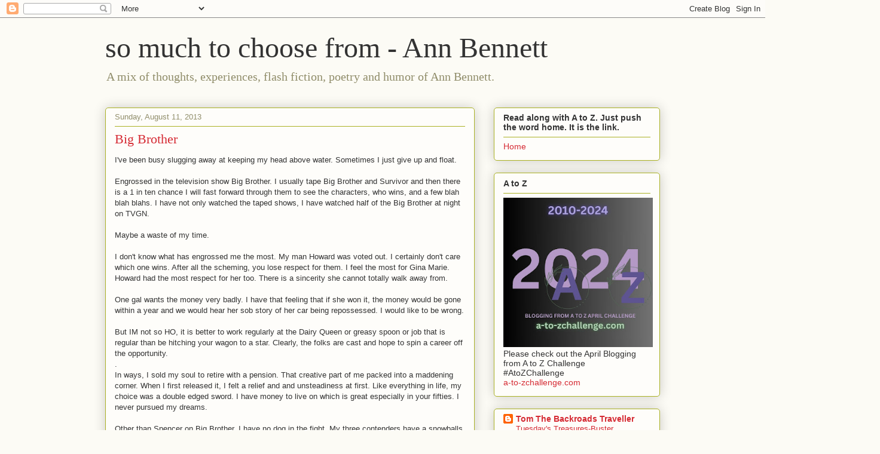

--- FILE ---
content_type: text/html; charset=UTF-8
request_url: https://annbennett2.blogspot.com/b/stats?style=BLACK_TRANSPARENT&timeRange=ALL_TIME&token=APq4FmA9Jgwzj7Onhb2qLLn5dhPFI4KG74FqtXZuu90umb_K2KElcHHb1iuxVRa71MlBfVbG1hLbs_T_8DisKmDWtCYVF0umrQ
body_size: -17
content:
{"total":461820,"sparklineOptions":{"backgroundColor":{"fillOpacity":0.1,"fill":"#000000"},"series":[{"areaOpacity":0.3,"color":"#202020"}]},"sparklineData":[[0,3],[1,5],[2,4],[3,4],[4,7],[5,5],[6,4],[7,6],[8,5],[9,4],[10,4],[11,10],[12,3],[13,11],[14,42],[15,17],[16,38],[17,44],[18,99],[19,54],[20,28],[21,31],[22,41],[23,43],[24,26],[25,6],[26,10],[27,11],[28,13],[29,3]],"nextTickMs":450000}